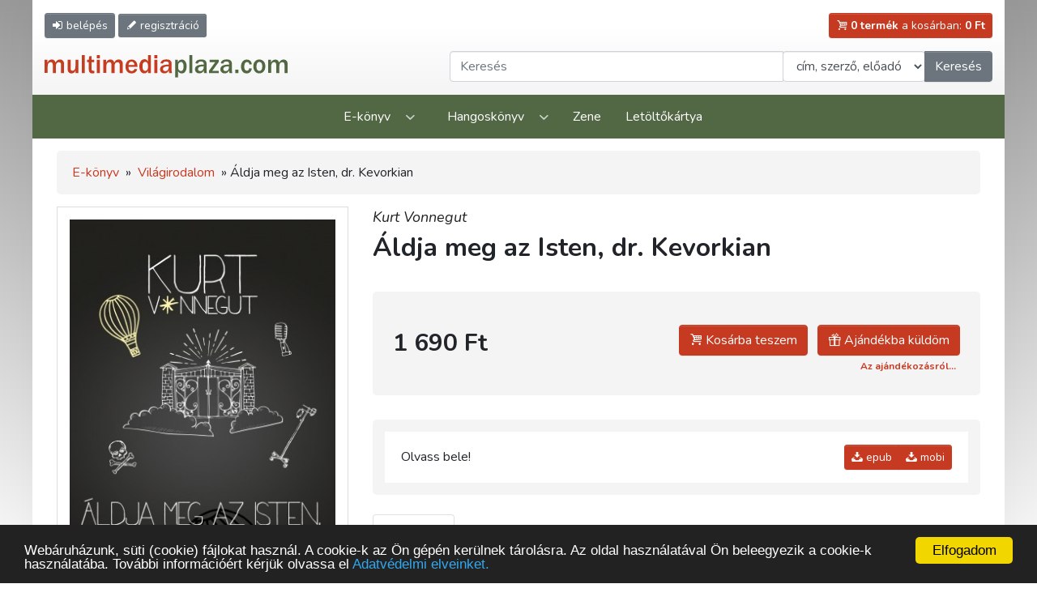

--- FILE ---
content_type: text/html; charset=UTF-8
request_url: https://www.multimediaplaza.com/ebook/7839/aldja-meg-az-isten-dr-kevorkian
body_size: 9012
content:
<!doctype html>
<html lang="hu">
<head>
	<meta charset="utf-8">
	<meta content="width=device-width, initial-scale=1, shrink-to-fit=no" name="viewport">
	<link rel="icon" href="https://www.multimediaplaza.com/assets/pics/favicon.png" type="image/png">
	<!-- head -->
	
<title>Kossuth Kiadói Csoport</title>
<meta name="description" content="Kossuth Kiadó webshop. Könyvek gyorsan olcsón."/>
<meta name="keywords" content="akciós könyvek, könyvrendelés, könyv, könyvesbolt, könyvek, könyv vásárlás, könyv rendelés"/>

<meta http-equiv="Content-Type" content="text/html; charset=utf-8"/>


			<link href="https://www.multimediaplaza.com/assets/tools/jquery_confirm/jquery-confirm.min.css?v=1.37" rel="stylesheet" media="screen">
	<link rel="stylesheet" href="https://www.multimediaplaza.com/assets/css/bootstrap.css">
<!-- Bootstrap CSS -->
<link rel="stylesheet" href="https://www.multimediaplaza.com/assets/tools/bootstrap4.6/css/bootstrap.min.css.map" >
<link href="https://cdn.jsdelivr.net/npm/glightbox/dist/css/glightbox.min.css" rel="stylesheet">
<link rel="stylesheet" href="https://www.multimediaplaza.com/assets/css/style.css?v=1.37">
<link rel="stylesheet" href="https://www.multimediaplaza.com/assets/css/default.css?v=1.37">
	<!-- end of head -->
		<!-- Global site tag (gtag.js) - Google Analytics -->
	<script async src="https://www.googletagmanager.com/gtag/js?id=G-E8SR8SFWHB"></script>
	<script>
		window.dataLayer = window.dataLayer || [];
		function gtag(){dataLayer.push(arguments);}
		gtag('js', new Date());

		gtag('config', 'G-E8SR8SFWHB');
	</script>
	</head>
<body>
<div class="wrapper page">

	
<header class="container-fluid wrapper" id="header">
	<div class="row align-items-center pt-2 pb-3 pt-lg-3">

		<div class="col-7 col-sm-6 align-self-start order-2 pr-0 order-lg-1">

			<a title="Belépés"
			   href="https://www.multimediaplaza.com/auth/ref_login"
			   class="btn btn-sm btn-secondary"><span
					class="icon-login d-sm-inline-block"></span>
				<span class="d-none d-md-inline"> belépés</a>

			<a title="Regisztráció"
			   href="https://www.multimediaplaza.com/auth/ref_regisztracio"
			   class="btn btn-sm btn-secondary d-sm-inline"><span
						class="icon-pencil"></span><span
						class="d-none d-md-inline"> regisztráció</span></a>

			<button class="btn btn-sm btn-secondary d-lg-none" data-toggle="modal" data-target="#showSearch">
				<span class="icon-search"></span>
				<span class="d-none d-md-inline">Keresés</span>
			</button>

		</div> 

		<div class="col-5 col-sm-6 text-right order-4 order-lg-2">
			<a href="https://www.multimediaplaza.com/cart" class="btn btn-sm btn-danger  "><span
						class="icon-cart"></span> <span
						class="d-none d-sm-inline" id="cart-total-db"><b>0 termék</b> a kosárban:
			</span> <span id="cart-total-ar"><b>0 Ft</b></span></a>
		</div>

		<div class="col-9 col-lg-5 order-1 order-lg-2 mt-0 mt-lg-3 mb-2 mb-lg-0"><a href="https://www.multimediaplaza.com/"><img
					src="https://www.multimediaplaza.com/assets/pics/logo.svg" class="logo" alt=""></a></div>

		<div class="col-lg-7 d-none d-lg-block mt-0 mt-lg-3 order-4">

			<div class="input-group">

	<input type="text"
		   id='kereses_input'
		   value=""
		   class="form-control" placeholder="Keresés" aria-label="Keresendő kifejezés"
		   aria-describedby="button-addon2">

	<div class="input-group-append">
		<select class="form-control"
				name="kereses_hol"
				id="kereses_hol">
			<option value="t.cim,t.szerzo">cím, szerző, előadó</option>
			<option 					value="t.cim">cím</option>
			<option 					value="t.szerzo">szerző, előadó</option>
			<option 					value="t.leiras">leírás</option>
			<option 					value="t.kiado">kiadó</option>

		</select>
	</div>

	<div class="input-group-append">
		<button class="kereso-gomb btn btn-secondary"
				type="button" id="button-addon2">Keresés</button>
	</div>

</div>

		</div>

	</div>
</header>

<nav class="navbar navbar-expand-lg navbar-dark">
	<button class="btn btn-success btn-lg w-100 d-lg-none"
			type="button" data-toggle="collapse" data-target="#main_nav"> Menü <span class="icon-down"></span>
	</button>
	<div class="collapse navbar-collapse" id="main_nav">
		<ul class="navbar-nav mx-auto">
			<li class="nav-item dropdown">
				<a class="nav-link dropdown-toggle" href="#" data-toggle="dropdown">E-könyv</a>
				<div class="dropdown-menu">
					<div class="row">
							<div class='col-lg-3'>
												<a href='https://www.multimediaplaza.com/kategoria/ebook/446/kotelezo-es-ajanlott-irodalom'>Kötelező és ajánlott irodalom</a>
															<a href='https://www.multimediaplaza.com/kategoria/ebook/449/e-konyvek-olvasas'>E-könyvek, olvasás</a>
															<a href='https://www.multimediaplaza.com/kategoria/ebook/471/nyelvtanulas'>Nyelvtanulás</a>
															<a href='https://www.multimediaplaza.com/kategoria/ebook/472/e-konyvek-angolul'>E-könyvek angolul</a>
															<a href='https://www.multimediaplaza.com/kategoria/ebook/400/klasszikus-magyar-proza'>Klasszikus magyar próza</a>
															<a href='https://www.multimediaplaza.com/kategoria/ebook/401/kortars-magyar-proza'>Kortárs magyar próza</a>
															<a href='https://www.multimediaplaza.com/kategoria/ebook/403/magyar-lira'>Magyar líra</a>
															<a href='https://www.multimediaplaza.com/kategoria/ebook/404/vilagirodalom'>Világirodalom</a>
															<a href='https://www.multimediaplaza.com/kategoria/ebook/445/keleti-irodalom'>Keleti irodalom</a>
															<a href='https://www.multimediaplaza.com/kategoria/ebook/424/drama'>Dráma</a>
															<a href='https://www.multimediaplaza.com/kategoria/ebook/423/tortenelmi-regenyek'>Történelmi regények</a>
						</div>
	<div class='col-lg-3'>
												<a href='https://www.multimediaplaza.com/kategoria/ebook/484/ifjusagi-irodalom'>Ifjúsági irodalom</a>
															<a href='https://www.multimediaplaza.com/kategoria/ebook/422/gyermekirodalom'>Gyermekirodalom</a>
															<a class='open-submenu' 
				   href='https://www.multimediaplaza.com/kategoria/ebook/402/szorakoztato-irodalom'>Szórakoztató irodalom</a>
				<ul class='submenu'>
											<li>
							<a href='https://www.multimediaplaza.com/kategoria/ebook/467/szorakoztato-irodalom/krimi'>Krimi</a></li>
											<li>
							<a href='https://www.multimediaplaza.com/kategoria/ebook/433/szorakoztato-irodalom/kaland'>Kaland</a></li>
											<li>
							<a href='https://www.multimediaplaza.com/kategoria/ebook/468/szorakoztato-irodalom/sci-fi'>Sci-fi</a></li>
											<li>
							<a href='https://www.multimediaplaza.com/kategoria/ebook/477/szorakoztato-irodalom/fantasy'>Fantasy</a></li>
											<li>
							<a href='https://www.multimediaplaza.com/kategoria/ebook/429/szorakoztato-irodalom/humor-szatira'>Humor, szatíra</a></li>
											<li>
							<a href='https://www.multimediaplaza.com/kategoria/ebook/428/szorakoztato-irodalom/romantikus-regenyek'>Romantikus regények</a></li>
											<li>
							<a href='https://www.multimediaplaza.com/kategoria/ebook/459/szorakoztato-irodalom/kepregeny'>Képregény</a></li>
									</ul>
															<a href='https://www.multimediaplaza.com/kategoria/ebook/411/memoar-interju'>Memoár, interjú</a>
															<a href='https://www.multimediaplaza.com/kategoria/ebook/448/eletrajz'>Életrajz</a>
						</div>
	<div class='col-lg-3'>
												<a href='https://www.multimediaplaza.com/kategoria/ebook/488/enciklopediak'>Enciklopédiák</a>
															<a href='https://www.multimediaplaza.com/kategoria/ebook/405/muveszet-muveszettortenet'>Művészet, művészettörténet</a>
															<a href='https://www.multimediaplaza.com/kategoria/ebook/406/magyar-tortenelem'>Magyar történelem</a>
															<a href='https://www.multimediaplaza.com/kategoria/ebook/486/vilagtortenelem'>Világtörténelem</a>
															<a href='https://www.multimediaplaza.com/kategoria/ebook/442/politika'>Politika</a>
															<a href='https://www.multimediaplaza.com/kategoria/ebook/441/gazdasag'>Gazdaság</a>
															<a href='https://www.multimediaplaza.com/kategoria/ebook/473/jog-kozigazgatas'>Jog, közigazgatás</a>
															<a href='https://www.multimediaplaza.com/kategoria/ebook/432/szociologia'>Szociológia</a>
															<a href='https://www.multimediaplaza.com/kategoria/ebook/476/lelektan'>Lélektan</a>
															<a href='https://www.multimediaplaza.com/kategoria/ebook/407/filozofia-etika'>Filozófia, etika</a>
															<a href='https://www.multimediaplaza.com/kategoria/ebook/431/irodalom-es-kulturtortenet'>Irodalom- és kultúrtörténet</a>
						</div>
	<div class='col-lg-3'>
												<a href='https://www.multimediaplaza.com/kategoria/ebook/466/zene'>Zene</a>
															<a href='https://www.multimediaplaza.com/kategoria/ebook/408/termeszettudomany'>Természettudomány</a>
															<a href='https://www.multimediaplaza.com/kategoria/ebook/430/utleiras-utazas'>Útleírás, utazás</a>
															<a href='https://www.multimediaplaza.com/kategoria/ebook/409/egeszseg-eletmod'>Egészség, életmód</a>
															<a href='https://www.multimediaplaza.com/kategoria/ebook/440/sport'>Sport</a>
															<a class='open-submenu' 
				   href='https://www.multimediaplaza.com/kategoria/ebook/434/informatika'>Informatika</a>
				<ul class='submenu'>
											<li>
							<a href='https://www.multimediaplaza.com/kategoria/ebook/479/informatika/informatika-ecdl'>Informatika, ECDL</a></li>
											<li>
							<a href='https://www.multimediaplaza.com/kategoria/ebook/463/informatika/szak-kiado'>SZAK Kiadó</a></li>
											<li>
							<a href='https://www.multimediaplaza.com/kategoria/ebook/464/informatika/mercator-studio'>Mercator Stúdió</a></li>
									</ul>
															<a href='https://www.multimediaplaza.com/kategoria/ebook/485/vallas'>Vallás</a>
															<a href='https://www.multimediaplaza.com/kategoria/ebook/460/ezoteria'>Ezotéria</a>
															<a href='https://www.multimediaplaza.com/kategoria/ebook/444/turistaterkep'>Turistatérkép</a>
						</div>
					</div>
				</div>
			</li>
			<li class="nav-item dropdown">
				<a class="nav-link dropdown-toggle" href="#" data-toggle="dropdown">Hangoskönyv</a>
				<div class="dropdown-menu">
					<div class="row">
							<div class='col-lg-3'>
												<a href='https://www.multimediaplaza.com/kategoria/hangoskonyv/450/ajanlott-irodalom'>Ajánlott irodalom</a>
															<a href='https://www.multimediaplaza.com/kategoria/hangoskonyv/489/gyerekeknek'>Gyerekeknek</a>
															<a href='https://www.multimediaplaza.com/kategoria/hangoskonyv/417/ifjusagi-irodalom'>Ifjúsági irodalom</a>
						</div>
	<div class='col-lg-3'>
												<a href='https://www.multimediaplaza.com/kategoria/hangoskonyv/412/regeny'>Regény</a>
															<a href='https://www.multimediaplaza.com/kategoria/hangoskonyv/413/novella-elbeszeles'>Novella, elbeszélés</a>
															<a href='https://www.multimediaplaza.com/kategoria/hangoskonyv/414/lira-es-bolcselet'>Líra és bölcselet</a>
						</div>
	<div class='col-lg-3'>
												<a href='https://www.multimediaplaza.com/kategoria/hangoskonyv/481/rejto-jeno-muvei'>Rejtő Jenő művei</a>
															<a href='https://www.multimediaplaza.com/kategoria/hangoskonyv/416/szorakoztato-irodalom'>Szórakoztató irodalom</a>
															<a href='https://www.multimediaplaza.com/kategoria/hangoskonyv/415/ismeretterjesztes'>Ismeretterjesztés</a>
						</div>
	<div class='col-lg-3'>
												<a href='https://www.multimediaplaza.com/kategoria/hangoskonyv/418/hangos-utikonyvek'>Hangos útikönyvek</a>
						</div>
					</div>
				</div>
			</li>
			<li class="nav-item"><a class="nav-link" href="https://www.multimediaplaza.com/kategoria/zene">Zene</a></li>
			<!--<li class="nav-item"><a class="nav-link" href="https://www.multimediaplaza.com/kategoria/multimedia">Multimédia</a></li>-->
			<li class="nav-item"><a class="nav-link" href="https://www.multimediaplaza.com/letoltokartya">Letöltőkártya</a></li>
		</ul>
	</div>
</nav>
	<div class="container-fluid wrapper">
		<div class="row">
			<div class="col">
				<main>
					<div class="container-fluid wrapper">
	<div class="row">
		<div class="col">
			<main>
				<!-- morzsi -->
									<div class="breadcrumb">
												<a href="https://www.multimediaplaza.com/kategoria/ebook/osszes/lista">E-könyv</a> » 					    													<a href="https://www.multimediaplaza.com/kategoria/ebook/404/vilagirodalom">Világirodalom</a> »
											Áldja meg az Isten, dr. Kevorkian					</div>
				
				<!-- termek adatok -->
				<div class="row product-page">

					<!-- kepek -->
					<div class="col-sm-4 image">

						<div class="image-wrapper">

							<a href="https://www.multimediaplaza.com/letoltes/termekek/ebook/aldja_meg_az_isten_dr_kevorkian/kep.jpg"
							   data-gallery="gallery3" class="glightbox">
								<img src="https://www.multimediaplaza.com/letoltes/termekek/ebook/aldja_meg_az_isten_dr_kevorkian/kep.jpg"
									 alt="Kép: Áldja meg az Isten, dr. Kevorkian"
									 class="product-image"></a>


							

													</div>

						<!-- meta adatok -->
													<div class="product-properties d-none d-sm-block">
								<ul>
																														<li><small style="font-size:75%;color:#777;font-variant: small-caps;font-weight: bold">EREDETI CÍM: </small><br><strong> God Bless You, Dr. Kevorkian</strong>											</li>
																																								<li><small style="font-size:75%;color:#777;font-variant: small-caps;font-weight: bold">ISBN:        </small><br><strong> ISBN 9789634791409</strong>											</li>
																																								<li><small style="font-size:75%;color:#777;font-variant: small-caps;font-weight: bold">FORDÍTOTTA:  </small><br><strong> Hideg János</strong>											</li>
																																								<li><small style="font-size:75%;color:#777;font-variant: small-caps;font-weight: bold">KIADÓ:       </small><br><strong><a href="https://www.multimediaplaza.com/kereses/lista?mit=+Helikon+Kiad%C3%B3&hol=t.kiado"> Helikon Kiadó</a></strong>											</li>
																																								<li><small style="font-size:75%;color:#777;font-variant: small-caps;font-weight: bold">OLDALSZÁM:   </small><br><strong> 104 oldal</strong>											</li>
																																								<li><small style="font-size:75%;color:#777;font-variant: small-caps;font-weight: bold">MEGJELENÉS ÉVE: </small><br><strong> 2018</strong>											</li>
																											</ul>
							</div>
						
						<!-- iStore, Google linkek hidden only XS -->
						<div class="mt-5 d-none d-sm-block">
																				</div>

					</div>

					<div class="col-sm-8">
						<h1>
														<div class="author"><a style="color:#222222" href="https://www.multimediaplaza.com/kereses/lista?mit=Kurt+Vonnegut&hol=t.szerzo" >Kurt Vonnegut</a></div>							Áldja meg az Isten, dr. Kevorkian
						</h1>


						
													<div class="price-box">
																<div class="price-wrapper">
																		<div class="price">1 690 Ft
									</div>
								</div>

								<div class="cart">
																			<a class="btn btn-danger mr-2 mt-3"
										   data-ar_format="1 690 Ft"
										   data-img="https://www.multimediaplaza.com/letoltes/termekek/ebook/aldja_meg_az_isten_dr_kevorkian/kep.jpg"
										   data-cim="Áldja meg az Isten, dr. Kevorkian"
										   data-szerzo="Kurt Vonnegut"
										   data-tid="7839"
										   data-ar="1690"
										   data-ajandek="0"
										   data-toggle="modal"
										   data-target="#addToCart">
											<span class="icon-cart"></span> Kosárba teszem </a>
										<a class="btn btn-danger mt-3"
										   data-ajandek="1"
										   data-toggle="modal"
										   data-target="#addToCart"
										   data-ar="1690"
										   data-ar_format="1 690 Ft"
										   data-img="https://www.multimediaplaza.com/letoltes/termekek/ebook/aldja_meg_az_isten_dr_kevorkian/kep.jpg"
										   data-cim="Áldja meg az Isten, dr. Kevorkian"
										   data-szerzo="Kurt Vonnegut"
										   data-tid="7839">
											<span class="icon-gift"></span> Ajándékba küldöm
										</a>

										<br><a href="https://www.multimediaplaza.com/informacio/ajandekozas"><span
													class="badge badge-default"> Az ajándékozásról...</span></a>
																	</div>


							</div>
						
						
							<div class="downloads">
								
									
									
										<table class="dtable dtolvass">
																																				<tr>
														<td>Olvass bele!</td>
														<td class="text-right">
															<div class="btn-group mt-3" role="group"
																 aria-label="Basic example">
																<a href="javascript:elokeszites_reszlet('U0J6TUlNNjNURVB0NkFiZnVOUFQyUHV0akRiRkZEWTNsMUNNR3FJSzh4Tjkxc1pPcVFEVW4wTndLdU1tV1AvRGY4bCtrdGVEOUpodXNRK3pMOGw5TVdncC9UeUVPYWo4cTFGZmFueld1MGs9/0aldja_meg_az_isten_dr_kevorkian.epub','0aldja_meg_az_isten_dr_kevorkian.epub')"
																   class="btn btn-sm btn-danger mb-3"><i
																			class="icon-download"></i> epub																</a>
																																	<a href="javascript:elokeszites_reszlet('U0J6TUlNNjNURVB0NkFiZnVOUFQyUHV0akRiRkZEWTNsMUNNR3FJSzh4Tjkxc1pPcVFEVW4wTndLdU1tV1AvRGY4bCtrdGVEOUpodXNRK3pMOGw5TVdncC9UeUVPYWo4cTFGZmFueld1MGs9/0aldja_meg_az_isten_dr_kevorkian.mobi','0aldja_meg_az_isten_dr_kevorkian.epub')"
																	   class="btn btn-sm btn-danger mb-3"><i
																				class="icon-download"></i> mobi</a>
																															</div>
														</td>
													</tr>
																																	</table>

									
								
							</div>

						
						<!-- meta adatok -->
													<div class="product-properties mt-3 d-block d-sm-none">
								<ul>
																														<li><small style="font-size:75%;color:#777;font-variant: small-caps;font-weight: bold">EREDETI CÍM: </small><br><strong> God Bless You, Dr. Kevorkian</strong>											</li>
																																								<li><small style="font-size:75%;color:#777;font-variant: small-caps;font-weight: bold">ISBN:        </small><br><strong> ISBN 9789634791409</strong>											</li>
																																								<li><small style="font-size:75%;color:#777;font-variant: small-caps;font-weight: bold">FORDÍTOTTA:  </small><br><strong> Hideg János</strong>											</li>
																																								<li><small style="font-size:75%;color:#777;font-variant: small-caps;font-weight: bold">KIADÓ:       </small><br><strong><a href="https://www.multimediaplaza.com/kereses/lista?mit=+Helikon+Kiad%C3%B3&hol=t.kiado"> Helikon Kiadó</a></strong>											</li>
																																								<li><small style="font-size:75%;color:#777;font-variant: small-caps;font-weight: bold">OLDALSZÁM:   </small><br><strong> 104 oldal</strong>											</li>
																																								<li><small style="font-size:75%;color:#777;font-variant: small-caps;font-weight: bold">MEGJELENÉS ÉVE: </small><br><strong> 2018</strong>											</li>
																											</ul>
							</div>
						
						<!-- iStore, Google linkek -->
						<div class="mt-3 d-block d-sm-none">
																				</div>


						<ul class="nav nav-tabs mt-4 mb-4" role="tablist">

															<li class="nav-item" role="presentation">
									<a class="nav-link  active "
									   id="ismerteto-tab" data-toggle="tab" href="#ismerteto"
									   role="tab" aria-controls="ismerteto" aria-selected="true">Ismertető</a>

								</li>
							
							
							
						</ul>

						<div class="tab-content">

															<div class="tab-pane termek-leiras  active fade in show "
									 id="ismerteto" role="tabpanel"
									 aria-labelledby="ismerteto-tab">
									<div id="leiras_7839">
										<p><span style="">Vonnegutot pályakezdése óta foglalkoztatták a lét és nemlét határmezsgyéjének kérdései, a halál utáni állapot természete. Jelen gyűjtemény riportjai ugyan képzeltek, de  a riportalanyok – két kivétellel –  valóságosak. Shakespeare, Newton és Hitler mellett szóhoz jutnak a kevésbé híresek is. Az ő földi pályafutásuk is méltó a túlvilágügyi tudósító, valamint  az olvasók figyelmére. E lapokon találkozhatunk magával a címszereplővel, dr. Jack Kevorkiannal, a törvényes eutanázia, a „kegyes halál”  bajnokával. Kilgore Trout is felbukkan, sőt hasznos tanácsokkal lát el bennünket népirtások esetére. </span><br /><span style="">   Az élet és halál között ingázó rádióriporter szerepébe bújt Vonnegut abszurd „egypercesei” nemcsak mulattatnak és meghökkentenek, hanem meg is nyugtatnak. Ugyanis jókedvű jelentéseiből, továbbá  Szent Péter szíves tájékoztatásából kiderül, hogy Pokol nem létezik. </span><br /><span style="">   De ez nem biztos. </span><br /><br /><span style="">„Isaac – mondtam neki –, a Guiness Rekordok Könyvében lenne a helyed. </span><br /><span style="">– Hogy a tizenegy kilós, két macskát is kitikkasztó, Gyagya nevű kakas mintájára szintén halhatatlan lehessek? </span><br /><span style="">Megkérdeztem, még mindig ír-e? </span><br /><span style="">– Folyamatosan! Ha nem írhatnék állandóan, ez a hely a pokol lenne a számomra… </span><br /><span style="">– Hála az égnek, nincs pokol… Csak még egy utolsó kérdést – esengtem. – Minek tulajdonítod hihetetlen termékenységedet? </span><br /><span style="">Isaac Asimov tömören válaszolt: </span><br /><span style="">– Menekülök. – Utóbb egy hozzá hasonlóan termékeny francia író, Jean-Paul Sartre híres szállóigéjét idézte: </span><br /><span style="">– A pokol a többi ember.”</span></p>									</div>
																	</div>
							
							
													</div>

					</div>

				</div>

				<h2 class="section-title">
	<span class="title">További ajánlatunk</span>
	</h2>
	<div class="product-list">
					<div class="product-box">
				<div class="inner">

					<div class="title" title="">
						Klütaimnésztra</div>

					<a href="https://www.multimediaplaza.com/ebook/12760/klutaimnesztra"
					   class="image" title="Szerző: Costanza Casati">

						<img class="product-box-img"
							 src="https://www.multimediaplaza.com/letoltes/termekek/ebook/klutaimnesztra_9789634527343/kep.jpg"
							 alt="borító: Klütaimnésztra>">
 
						<div class="badges">
																				</div>
					</a>

											<div class="price-wrapper">
														<div class="price">4 899 Ft
							</div>
						</div>
						<div class="buttons">

							
														<button class="btn btn-danger"
									data-target="#addToCart"
									data-toggle="modal"
									data-ar="4899"
									data-ar_format="4 899 Ft"
									data-img="https://www.multimediaplaza.com/letoltes/termekek/ebook/klutaimnesztra_9789634527343/kep.jpg"
									data-cim="Klütaimnésztra"
									data-szerzo="Costanza Casati"
									data-tid="12760"><span class="icon-cart"></span> kosárba
							</button>
                            

						</div>

					
				</div>
			</div>
					<div class="product-box">
				<div class="inner">

					<div class="title" title="">
						Tranzit</div>

					<a href="https://www.multimediaplaza.com/ebook/11309/tranzit"
					   class="image" title="Szerző: Rachel Cusk">

						<img class="product-box-img"
							 src="https://www.multimediaplaza.com/letoltes/termekek/ebook/Tranzit/kep.jpg"
							 alt="borító: Tranzit>">
 
						<div class="badges">
																				</div>
					</a>

											<div class="price-wrapper">
														<div class="price">2 299 Ft
							</div>
						</div>
						<div class="buttons">

							
														<button class="btn btn-danger"
									data-target="#addToCart"
									data-toggle="modal"
									data-ar="2299"
									data-ar_format="2 299 Ft"
									data-img="https://www.multimediaplaza.com/letoltes/termekek/ebook/Tranzit/kep.jpg"
									data-cim="Tranzit"
									data-szerzo="Rachel Cusk"
									data-tid="11309"><span class="icon-cart"></span> kosárba
							</button>
                            

						</div>

					
				</div>
			</div>
					<div class="product-box">
				<div class="inner">

					<div class="title" title=" ">
						Büszkeség és balítélet</div>

					<a href="https://www.multimediaplaza.com/ebook/10520/buszkeseg-es-balitelet"
					   class="image" title="Szerző: Jane Austen">

						<img class="product-box-img"
							 src="https://www.multimediaplaza.com/letoltes/termekek/ebook/buszkeseg_es_balitelet/kep.jpg"
							 alt="borító: Büszkeség és balítélet>">
 
						<div class="badges">
																				</div>
					</a>

											<div class="price-wrapper">
														<div class="price">3 499 Ft
							</div>
						</div>
						<div class="buttons">

							
														<button class="btn btn-danger"
									data-target="#addToCart"
									data-toggle="modal"
									data-ar="3499"
									data-ar_format="3 499 Ft"
									data-img="https://www.multimediaplaza.com/letoltes/termekek/ebook/buszkeseg_es_balitelet/kep.jpg"
									data-cim="Büszkeség és balítélet"
									data-szerzo="Jane Austen"
									data-tid="10520"><span class="icon-cart"></span> kosárba
							</button>
                            

						</div>

					
				</div>
			</div>
					<div class="product-box">
				<div class="inner">

					<div class="title" title="">
						Szent Lajos király hídja</div>

					<a href="https://www.multimediaplaza.com/ebook/10382/szent-lajos-kiraly-hidja"
					   class="image" title="Szerző: Thornton Wilder">

						<img class="product-box-img"
							 src="https://www.multimediaplaza.com/letoltes/termekek/ebook/szent_lajos_kiraly_hidja2/kep.jpg"
							 alt="borító: Szent Lajos király hídja>">
 
						<div class="badges">
																				</div>
					</a>

											<div class="price-wrapper">
														<div class="price">1 399 Ft
							</div>
						</div>
						<div class="buttons">

							
														<button class="btn btn-danger"
									data-target="#addToCart"
									data-toggle="modal"
									data-ar="1399"
									data-ar_format="1 399 Ft"
									data-img="https://www.multimediaplaza.com/letoltes/termekek/ebook/szent_lajos_kiraly_hidja2/kep.jpg"
									data-cim="Szent Lajos király hídja"
									data-szerzo="Thornton Wilder"
									data-tid="10382"><span class="icon-cart"></span> kosárba
							</button>
                            

						</div>

					
				</div>
			</div>
					<div class="product-box">
				<div class="inner">

					<div class="title" title="">
						Nulla K</div>

					<a href="https://www.multimediaplaza.com/ebook/9695/nulla-k"
					   class="image" title="Szerző: Don DeLillo">

						<img class="product-box-img"
							 src="https://www.multimediaplaza.com/letoltes/termekek/ebook/Delillo_Nulla_K/kep.jpg"
							 alt="borító: Nulla K>">
 
						<div class="badges">
																				</div>
					</a>

											<div class="price-wrapper">
														<div class="price">2 290 Ft
							</div>
						</div>
						<div class="buttons">

							
														<button class="btn btn-danger"
									data-target="#addToCart"
									data-toggle="modal"
									data-ar="2290"
									data-ar_format="2 290 Ft"
									data-img="https://www.multimediaplaza.com/letoltes/termekek/ebook/Delillo_Nulla_K/kep.jpg"
									data-cim="Nulla K"
									data-szerzo="Don DeLillo"
									data-tid="9695"><span class="icon-cart"></span> kosárba
							</button>
                            

						</div>

					
				</div>
			</div>
					<div class="product-box">
				<div class="inner">

					<div class="title" title="">
						Az éneklő kutya</div>

					<a href="https://www.multimediaplaza.com/ebook/6013/az-eneklo-kutya"
					   class="image" title="Szerző: Jack London">

						<img class="product-box-img"
							 src="https://www.multimediaplaza.com/letoltes/termekek/ebook/Jack_London_15_Az_eneklo_kutya/kep.jpg"
							 alt="borító: Az éneklő kutya>">
 
						<div class="badges">
																				</div>
					</a>

											<div class="price-wrapper">
														<div class="price">890 Ft
							</div>
						</div>
						<div class="buttons">

							
														<button class="btn btn-danger"
									data-target="#addToCart"
									data-toggle="modal"
									data-ar="890"
									data-ar_format="890 Ft"
									data-img="https://www.multimediaplaza.com/letoltes/termekek/ebook/Jack_London_15_Az_eneklo_kutya/kep.jpg"
									data-cim="Az éneklő kutya"
									data-szerzo="Jack London"
									data-tid="6013"><span class="icon-cart"></span> kosárba
							</button>
                            

						</div>

					
				</div>
			</div>
					<div class="product-box">
				<div class="inner">

					<div class="title" title=" ">
						Szép fiatal feleségem</div>

					<a href="https://www.multimediaplaza.com/ebook/5168/szep-fiatal-felesegem"
					   class="image" title="Szerző: Tommy Wieringa">

						<img class="product-box-img"
							 src="https://www.multimediaplaza.com/letoltes/termekek/ebook/szep_fiatal_felesegem/kep.jpg"
							 alt="borító: Szép fiatal feleségem>">
 
						<div class="badges">
																				</div>
					</a>

											<div class="price-wrapper">
														<div class="price">1 990 Ft
							</div>
						</div>
						<div class="buttons">

							
														<button class="btn btn-danger"
									data-target="#addToCart"
									data-toggle="modal"
									data-ar="1990"
									data-ar_format="1 990 Ft"
									data-img="https://www.multimediaplaza.com/letoltes/termekek/ebook/szep_fiatal_felesegem/kep.jpg"
									data-cim="Szép fiatal feleségem"
									data-szerzo="Tommy Wieringa"
									data-tid="5168"><span class="icon-cart"></span> kosárba
							</button>
                            

						</div>

					
				</div>
			</div>
					<div class="product-box">
				<div class="inner">

					<div class="title" title="">
						Párizs fehér fényei</div>

					<a href="https://www.multimediaplaza.com/ebook/2658/parizs-feher-fenyei"
					   class="image" title="Szerző: Theresa Révay">

						<img class="product-box-img"
							 src="https://www.multimediaplaza.com/letoltes/termekek/ebook/Parizs_feher_fenyei/kep.jpg"
							 alt="borító: Párizs fehér fényei>">
 
						<div class="badges">
																				</div>
					</a>

											<div class="price-wrapper">
														<div class="price">2 890 Ft
							</div>
						</div>
						<div class="buttons">

							
														<button class="btn btn-danger"
									data-target="#addToCart"
									data-toggle="modal"
									data-ar="2890"
									data-ar_format="2 890 Ft"
									data-img="https://www.multimediaplaza.com/letoltes/termekek/ebook/Parizs_feher_fenyei/kep.jpg"
									data-cim="Párizs fehér fényei"
									data-szerzo="Theresa Révay"
									data-tid="2658"><span class="icon-cart"></span> kosárba
							</button>
                            

						</div>

					
				</div>
			</div>
			</div>
				<h2 class="section-title">Hasznos holmik</h2>
<div class="row">
	<div class="col-sm-4">
		<a class="news-box" href="https://www.multimediaplaza.com/szabadon_letoltheto/ekonyvek">
			<img src="https://www.multimediaplaza.com/assets/pics/hirek/szabadon-letoltheto.jpg" alt="">
			<span>Szabadon letölthető</span>
		</a>
	</div>
	<div class="col-sm-4">
		<a class="news-box" href="https://www.multimediaplaza.com/informacio/ajandekozas">
			<img src="https://www.multimediaplaza.com/assets/pics/hirek/kuldj-ajandekot.jpg" alt="">
			<span>Küldj ajándékot!</span>
		</a>
	</div>
	<!-- href="https://www.kossuth.hu/hirlevel/news/multimediaplaza"-->
	<div class="col-sm-4">
		<a class="news-box" href="https://www.multimediaplaza.com/kategoria/hangoskonyv/osszes/lista" >
			<img src="https://www.multimediaplaza.com/assets/pics/hirek/hallgass-bele.jpg" alt="">
			<span>Hallgass bele!</span>
		</a>
	</div>
</div>


			</main>
		</div>
	</div>
</div>
				</main>
			</div>
		</div>
	</div>
	
<footer>
	<div class="container-fluid wrapper">
		<div class="row">
			<div class="col">
				<ul class="pl-0 pt-4 pb-2">
					<li><a href="https://www.multimediaplaza.com/informacio/uzletszabalyzat#5">Fizetési módok</a></li>
					<li><a href="https://www.multimediaplaza.com/informacio/vasarlasi_utmutato">Vásárlási útmutató</a></li>
					<li><a href="https://www.multimediaplaza.com/informacio/uzletszabalyzat">Üzletszabályzat</a></li>
					<li><a href="https://www.multimediaplaza.com/informacio/adatvedelem">Adatvédelmi tájékoztató</a></li>
					<!--<li><a href="https://www.multimediaplaza.com/informacio/aszf">ÁSZF</a></li>-->
					<!--<li><a href="https://www.multimediaplaza.com/informacio/GYIK">GY.I.K.</a></li>-->
					<li><a href="https://www.multimediaplaza.com/informacio/kapcsolat">Kapcsolat</a></li>
					<li><a href="https://www.multimediaplaza.com/informacio/impresszum">Impresszum</a></li>
				</ul>
			</div>
		</div>
		<div class="row align-items-center">
			<div class="col-md-4 col-lg-3 text-center mb-2 mb-md-0 text-md-right">
				<h4 class="mb-0">Hírlevél</h4>
				<a target="adatvedelem"
				   href="https://www.multimediaplaza.com/informacio/adatvedelem">
					Feliratkozás előtt olvassa el adatvédelmi tájékoztatónkat!</a>
			</div>
			<div class="col-md-8 col-lg-6">
				<form id='fel_form' class="form-inline justify-content-center justify-content-md-start">
					<input id="felemail"
						   name="felemail"
						   type="email"
						   placeholder="E-mail cím"
						   class="form-control mr-0 mr-sm-2 mb-2 mb-sm-0">
					<a href="javascript:feliratkozas();" class="btn btn-secondary">Feliratkozom a hírlevélre</a>
				</form>
			</div>
			<div class="col-lg-3 small mt-3 mt-lg-0 text-center">©2021 multimediaplaza.com</div>
		</div>
	</div>
</footer>
 
</div>
<!-- include -->
<div class="modal cart fade" id="addToCart" tabindex="-1"
	 aria-labelledby="addToCartLabel" aria-hidden="true">
	<div class="modal-dialog modal-dialog-centered">
		<div class="modal-content">
			<div class="modal-header">
				<div class="modal-title font-weight-bold" id="addToCartLabel">A termék bekerült a kosárba</div>
				<button type="button" class="close" data-dismiss="modal" aria-label="Close">
					<span aria-hidden="true">&times;</span>
				</button>
			</div>
			<div class="modal-body">
				<div class="product">
					<div class="image" style="background-color: #efefef;padding:4px;">
						<img id="cart_img"
							 src="" alt="cover"></div>
					<div class="name">
						<i id="cart_author"></i><br>
						<b id="cart_title"></b><br>
						<b id="cart_price"></b>
					</div>
				</div>
				<p class="cart_ajandek"></p>
				<p id="kosar_info" class="mt-4 mb-2"></p>
			</div>
			<div class="modal-footer">
				<button type="button" class="btn btn-light" data-dismiss="modal"><i class="icon-search"></i> folytatom a válogatást</button>
				<a href="https://www.multimediaplaza.com/cart"
				   type="button"
				   class="btn btn-danger ml-auto"><i class="icon-cart"></i> tovább a fizetéshez</a>
			</div>
		</div>
	</div>
</div>

<div class="modal cart fade" id="showSearch" tabindex="-1"
	 aria-labelledby="showSearchLabel" aria-hidden="true">
	 <div class="modal-dialog modal-dialog-centered">
		<div class="modal-content">
			<div class="modal-header">
				<div class="modal-title font-weight-bold" id="showSearchLabel">Keresés</div>
				<button type="button" class="close" data-dismiss="modal" aria-label="Close">
					<span aria-hidden="true">&times;</span>
				</button>
			</div>
			<div class="modal-body">
				<label>Keresendő kifejezés:</label>
				<div class="form-group">
				<input type="text" id="kereso_mit" class="form-control">
				</div>
				<div class="form-group">
				<select class="form-control"
						name="kereso_hol"
						id="kereso_hol">
					<option value="t.cim">cím</option>
					<option value="t.szerzo">szerző, előadó</option>
					<option value="t.leiras">leírás</option>
					<option value="t.kiado">kiadó</option>
				</select>
				</div>
			</div>
			<div class="modal-footer">
				<!--<a href="#" type="button" class=" btn btn-light">részletes keresés</a>-->
				<a href="javascript:kereso_mobil()" type="button" class="btn btn-danger ml-auto">keresés</a>
			</div>
		</div>
	 </div>
</div>


<!-- load inline html for controller -->
			<div class="modal cart fade" id="loginPop" tabindex="-1"
	 aria-labelledby="loginPopLabel" aria-hidden="true">
	<div class="modal-dialog modal-dialog-centered">
		<div class="modal-content">
			<div class="modal-header">
				<div class="modal-title font-weight-bold" id="loginPopLabel">Belépés</div>
				<button type="button" class="close" data-dismiss="modal" aria-label="Close">
					<span aria-hidden="true">&times;</span>
				</button>
			</div>
			<div class="modal-body">
				<div id="login-row" class="row justify-content-center align-items-center">
					<div id="login-column" class="col-md-12">
						<div id="login-box" class="col-md-12">
							<form id="login-form" class="form" action="" method="post">

								<div class="form-group">
									<label for="username" class="text-black">E-mail cím amivel regisztráltál:</label><br>
									<input type="email" name="login-email" id="login-email"
										   class="form-control">
								</div>
								<div class="form-group">
									<label for="password" class="text-blac">Jelszó:</label><br>
									<input type="password" name="login-password" id="login-password"
										   class="form-control">
								</div>
								<div id="register-link" class="text-right">
									<p class="text-left">Ha még nincs fiókod nálunk, regisztrálj!</p>
									<a href="https://www.multimediaplaza.com/auth/regisztracio">Regisztráció</a> -
									<a href="https://www.multimediaplaza.com/auth/elfelejtett_jelszo">Elfelejtett jelszó</a>
								</div>
							</form>
						</div>
					</div>
				</div>

			</div>
			<div class="modal-footer">
				<a href="javascript:login()" type="button" class="btn btn-danger ml-auto">Belépek</a>
			</div>
		</div>
	</div>
</div>
	<script src="https://code.jquery.com/jquery-3.5.1.min.js"></script>
<script src="https://cdn.jsdelivr.net/npm/bootstrap@4.6.0/dist/js/bootstrap.bundle.min.js"></script>
<script src="https://cdn.jsdelivr.net/gh/mcstudios/glightbox/dist/js/glightbox.min.js"></script>

<script src="https://www.multimediaplaza.com/assets/js/scripts.js"></script>
<script src="https://www.multimediaplaza.com/assets/js/default.js"></script> 
<!-- include extra js files from controller -->
			<script src="https://www.multimediaplaza.com/assets/tools/jquery_overlay/loadingoverlay.min.js?v=1.37"></script>
			<script src="https://www.multimediaplaza.com/assets/tools/jquery_confirm/jquery-confirm.min.js?v=1.37"></script>
	<!-- inline scripts related to this page -->
<!-- load inline js -->
<!-- Begin Cookie Consent plugin by Silktide - https://silktide.com/cookieconsent -->
<script type="text/javascript">
	window.cookieconsent_options = {
		"message": "Webáruházunk, süti (cookie) fájlokat használ. A cookie-k az Ön gépén kerülnek tárolásra. " +
			" Az oldal használatával Ön beleegyezik a cookie-k használatába." +
			" További információért kérjük olvassa el ",
		"dismiss": "Elfogadom",
		"learnMore": "Adatvédelmi elveinket.",
		"link": "https://www.multimediaplaza.com/informacio/adatvedelem",
		"theme": "dark-bottom"
	};
</script>
<script type="text/javascript"
		src="//cdnjs.cloudflare.com/ajax/libs/cookieconsent2/1.0.9/cookieconsent.min.js"></script>


<!-- End Cookie Consent plugin -->

<script type="text/javascript">
	let SITE_URL = 'https://www.multimediaplaza.com/',
	    PAGE_URL = 'https://www.multimediaplaza.com/ebook/7839/aldja-meg-az-isten-dr-kevorkian',
	    CSS_VERSION = '1.37',
	    JS_VERSION = '1.37'

	$(document).ready(function () {

	});

</script>
	<script>
		(function (i, s, o, g, r, a, m) {
			i['GoogleAnalyticsObject'] = r;
			i[r] = i[r] || function () {
				(i[r].q = i[r].q || []).push(arguments)
			}, i[r].l = 1 * new Date();
			a = s.createElement(o),
				m = s.getElementsByTagName(o)[0];
			a.async = 1;
			a.src = g;
			m.parentNode.insertBefore(a, m)
		})(window, document, 'script', '//www.google-analytics.com/analytics.js', 'ga');
		ga('create', 'UA-3296971-4', 'auto');
		ga('require', 'displayfeatures');
		ga('send', 'pageview');
	</script>

</body>
</html>



--- FILE ---
content_type: text/css
request_url: https://www.multimediaplaza.com/assets/css/style.css?v=1.37
body_size: 3321
content:
/* @import url('https://fonts.googleapis.com/css2?family=Ubuntu:ital,wght@0,400;0,500;0,700;1,400;1,500;1,700&display=swap'); */
@import url('https://fonts.googleapis.com/css2?family=Nunito:ital,wght@0,400;0,600;0,700;1,400;1,600;1,700&display=swap');

/**
 * Address `outline` inconsistency between Chrome and other browsers.
 */

a:focus {
	outline: 0;
}

/**
 * Improve readability when focused and also mouse hovered in all browsers.
 */

a:active,
a:hover {
	outline: 0;
}

/***********************************
fontello icons
************************************/
@font-face {
	font-family: 'fontello';
	src: url('../fonts/fontello.eot?14964917');
	src: url('../fonts/fontello.eot?14964917#iefix') format('embedded-opentype'),
		url('../fonts/fontello.woff2?14964917') format('woff2'),
		url('../fonts/fontello.woff?14964917') format('woff'),
		url('../fonts/fontello.ttf?14964917') format('truetype'),
		url('../fonts/fontello.svg?14964917#fontello') format('svg');
	font-weight: normal;
	font-style: normal
}

[class^="icon-"]:before, [class*=" icon-"]:before {
	font-family: "fontello";
	font-style: normal;
	font-weight: normal;
	display: inline-block;
	text-decoration: inherit;
	width: 1em;
	text-align: center;
	line-height: 1em;
	-webkit-font-smoothing: antialiased;
	-moz-osx-font-smoothing: grayscale
}

.icon-tablet:before { content: '\e800'; } /* '' */
.icon-down:before { content: '\e801'; } /* '' */
.icon-right:before { content: '\e802'; } /* '' */
.icon-login:before { content: '\e803'; } /* '' */
.icon-pencil:before { content: '\e804'; } /* '' */
.icon-cart:before { content: '\e805'; } /* '' */
.icon-zoom:before { content: '\e806'; } /* '' */
.icon-book:before { content: '\e807'; } /* '' */
.icon-mail:before { content: '\e808'; } /* '' */
.icon-key:before { content: '\e809'; } /* '' */
.icon-help:before { content: '\e80a'; } /* '' */
.icon-gift:before { content: '\e80b'; } /* '' */
.icon-download:before { content: '\e80c'; } /* '' */
.icon-search:before { content: '\e80d'; } /* '' */
.icon-trash-empty:before { content: '\e80e'; } /* '' */
.icon-heart:before { content: '\e80f'; } /* '' */
.icon-heart-empty:before { content: '\e810'; } /* '' */
.icon-cancel:before { content: '\e811'; } /* '' */
.icon-info:before { content: '\f085'; } /* '' */
.icon-menu:before { content: '\f0c9'; } /* '' */
.icon-file-pdf:before { content: '\f1c1'; } /* '' */
.icon-file-archive:before { content: '\f1c6'; } /* '' */


/***********************************
general
************************************/
html { height: 100% }
body { background: linear-gradient(to bottom, #999 0%,#ffffff 100%) no-repeat fixed; font-family: 'Nunito', sans-serif; height: 100% }
img { max-width: 100% }
small, .small { font-size: 0.875rem }


/***********************************
headings
************************************/
h2 { font-size: 20px }
.section-title { display: flex; flex-flow: row wrap; align-items: center; margin: 30px 0 15px 0; background: #f1ebe2; color: #c53e27; border-radius: 5px; padding: 10px 20px }
.section-title .title { flex-basis: 70% }
.section-title .more { flex: 1; text-align: right }
.section-title .more a { font-weight: 400; color: #212529; font-size: 1rem }
@media(max-width:480px) {
	.section-title .title,
	.section-title .more { flex-basis: 100%; text-align: left }
}

/***********************************
page wrapper & maximum width of the layout
************************************/
.wrapper { max-width: 1200px; margin: 0 auto }
.page { background: #fff; box-shadow: 0 0 50px rgba(0,0,0,.05) }


/***********************************
header
************************************/
header { background: linear-gradient(180deg, #fff 30%, #f4f4f4 100%); }
header .logo { max-width: 300px }
@media(min-width:700px) {
	header.sticky { position: fixed; top: 0;  z-index: 1000; box-shadow: 0 13px 35px -18px rgb(0 0 0 / 90%);  }
}
@media(max-width:991px) {
	header .logo { max-width: 200px }
}


/***********************************
categories navigation menu
************************************/
.navbar { margin-bottom: 15px; background: #526845 }
.dropdown-menu { margin: 0; border-top: 0; border-radius: 0 }
@media (min-width: 991px){
	.nav-link { padding: 15px; position: relative }
	.dropdown { position: static }
	.dropdown-menu { left: 0; right: 0 }
	.nav-link.dropdown-toggle { padding: 15px 45px 15px 25px }
	.nav-item.dropdown.show .nav-link.dropdown-toggle,
	.navbar .nav-link:hover { background: #495e3c }
	.dropdown-toggle::after { position: absolute; top: 28px; right: 15px; margin: 0; border: none; font-family: 'fontello'; content: '\e801'; font-size: 23px; color: rgba(255,255,255,.7); line-height: 0 }
	.dropdown-menu .dropdown-toggle:after { position: absolute; left: auto; right: 10px; top: 18px; content: '\e802'; color: rgba(0,0,0,.5) }
	.dropdown-menu a { display: block; padding: 4px 10px; font-weight: 700; font-size: 15px }
	.dropdown-menu { padding: 15px }
	.dropdown-menu .submenu { padding: 0 0 0 27px; color: rgba(0,0,0,.3); margin: 0; list-style-type: disc }
	.dropdown-menu .submenu a { font-weight: 400; padding-left: 0; font-size: 14px }

}
@media (max-width: 990px) {
	.navbar { margin: 15px }
	.dropdown-menu { box-shadow: none }
	.dropdown-menu a { display: block; padding: 5px 15px; background: #f4f4f4; font-weight: 700; border-bottom: 1px solid #ddd }
	.nav-link { border-bottom: 1px solid rgba(255,255,255,.2); padding: 5px 15px }
	.submenu { box-shadow: none; border: 0; list-style: none; padding: 0 }
	.submenu a { background: #fff; font-weight: 400 }
	.submenu { display: none }
	.open-submenu { position: relative; }
	.open-submenu:after,
	.dropdown-toggle:after { content: '+'; position: absolute; right: 15px; top: 5px; border: 0 }
	.navbar a:hover { text-decoration: none }
}


/***********************************
footer
************************************/
footer { background: #738a67; color: #fff; padding: 15px }
footer .wrapper { background: #526847; padding-bottom: 15px }
footer a { color: #fff }
footer a:hover { color: #fff; text-decoration: none }
footer ul { display: flex; flex-flow: row wrap; justify-content: center; list-style: none; border-bottom: 1px solid #738a67 }
footer li { border-right: 1px solid #fff; padding: 0 10px; line-height: 1; margin: 0 0 15px 0 }
footer li:last-child { border: 0 }
footer .form-control { border: none }


/***********************************
product box
************************************/
.product-list { display: flex; flex-flow: row wrap; margin: 0 -7px }
.product-box { flex-basis: 25%; min-width: 200px; padding: 7px; text-align: center }
.product-box .inner { height: 100%; display: flex; flex-flow: column wrap; background: linear-gradient(0deg, rgba(244,244,244,1) 0%, rgba(255,255,255,1) 50%, rgba(244,244,244,1) 100%); border-radius: 5px; box-shadow: 0 5px 5px -6px rgba(0,0,0,.5)}
.product-box .title { padding: 15px; flex-basis: 80px; font-weight: 600; display: flex; align-items: center; justify-content: center; }
.product-box .image { display: flex; align-items: center; flex-basis: 253px; position: relative; margin: 0 15px 15px 15px }
.product-box .image img { max-height: 250px; max-width: 180px; display: block; margin: 0 auto }
.product-box .image .badges { position: absolute; top: 0; right: 0 }
.product-box .image .badges span { display: block; width: 40px; height: 40px; border-radius: 20px; font-weight: bold; margin: 0 0 10px 0; font-size: 14px; line-height: 40px }
.product-box .image .badges .sale { background: #b90000; color: #fff }
.product-box .image .badges .new { background: #12559a; color: #fff }
.product-box .buttons { padding: 10px 15px 15px 15px; flex-basis: 68px }
.product-box .price-wrapper { flex-basis: 50px; display: flex; align-items: center; flex-flow: row wrap }
.product-box .price-wrapper .old-price { text-decoration: line-through; font-size: 14px; flex-basis: 100% }
.product-box .price-wrapper .price { font-weight: bold; font-size: 25px; line-height: 1; flex-basis: 100% }
@media(max-width:900px) {
	.product-box { flex-basis: 50% }
}
@media(max-width:480px) {
	.product-box { flex-basis: 100% }
}


/***********************************
news boxes
************************************/
.news-box { display: block; align-items: center; color: #fff; position: relative; margin: 0 0 30px 0 }
.news-box span { display: block; padding: 10px; background: rgba(82,104,69,.9); position: absolute; bottom: 0; left: 0; right: 0; text-align: center}
.news-box:hover span { display: flex; width: 100%; justify-content: center; align-items: center; top: 0; color: #fff; font-weight: bold; background: rgba(0,0,0,.9); font-size: 20px }


.breadcrumb { border-radius: 5px; background: #f4f4f4; padding: 15px; margin: 0 0 15px 0 }
.product-page h1 { margin: 0 }
.product-page h1 .author { display: block; font-size: 18px; font-style: italic; font-weight: 400; color: inherit;  }
@media(max-width:575px) {
	.product-page h1 { font-size: 25px }
}
.product-page h2.subtitle { font-weight: 400; font-size: 16px }

.product-page .price-box { display: flex; flex-flow: row wrap; align-items: center; background: #f4f4f4; padding: 25px 25px 0 25px; margin: 30px 0; border-radius: 5px }

.product-page .price-box .sale-name { flex-basis: 100%; color: #b90000; margin: 0 0 20px 0; font-weight: 700 }
.product-page .price-box .old-price { text-decoration: line-through; }
.product-page .price-box .price { font-size: 30px; font-weight: 700; text-align: right; margin-right: 30px; line-height: 1 }
.product-page .price-box .sale { display: inline-block; background: #b90000; color: #fff; width: 50px; height: 50px; line-height: 50px; text-align: center; border-radius: 50%; font-weight: 700 }
.product-page .price-box .price-wrapper { margin: 0 0 25px 0 }
.product-page .price-box .sale-percent { margin: 0 25px 25px 0 }
.product-page .price-box .cart { flex: 1; margin: 0 0 25px 0 }
.product-page .price-box .cart .btn { white-space: nowrap }


.product-page .image { text-align: center; margin: 0 0 30px 0 }
.product-page .product-image { width: 100%; display: block; margin: 0 auto }
.product-page .image .btn { margin-top: 15px }
.product-page .image-wrapper { border: 1px solid #ddd; padding: 15px; margin: 0 0 15px 0 }

.product-page .more-images { margin-top: 25px; display: flex; align-items: center; flex-flow: row wrap; justify-content: center }
.product-page .more-images img { max-height: 100px; margin: 0 5px 10px 5px }

.product-page .product-properties { text-align: left; border: 1px solid #ddd }
.product-page .product-properties h3 { margin: 0; padding: 10px 15px; background: #f4f4f4 }
.product-page .product-properties ul { padding: 15px 15px 15px 35px; margin: 0 }


.product-page .downloads { background: #f4f4f4; padding: 25px 25px 10px 25px; border-radius: 5px }
.product-page .downloads h3 { margin: 0 0 15px 0 }





.modal.cart img { max-height: 100px }
.modal.cart .product { display: flex; flex-flow: row wrap; align-items: center; margin: 0 0 15px 0 }
.modal.cart .product .image { margin: 0 15px 0 0 }
.modal.cart .modal-header { background: #526845; color: #fff }
.modal.cart .close { color: #fff; text-shadow: none; opacity: 1 }

.cart-box { display: flex; flex-flow: row wrap; align-items: center; background: #f4f4f4; margin: 0 0 15px 0 }
.cart-box .image { max-width: 130px; padding: 15px }
.cart-box .title { flex: 1; padding-top: 15px }
.cart-box .product-title { font-weight: bold; color: inherit }
.cart-box .product-subtitle { font-size: 13px; margin: 3px 0 }
.cart-box .price-gross { flex-basis: 140px; text-align: right; font-size: 20px; font-weight: 700; padding: 15px }
.cart-box .remove { flex-basis: 100%; text-align: right }
.cart-box .prices { display: flex; flex-flow: row wrap; margin-bottom: 15px }
.cart-box .prices div { padding: 5px 10px; background: rgba(255,255,255,.8) }
.cart-box .prices p { margin: 0 }
.cart-box .prices .h { font-size: 12px; margin: 0 0 5px 0; padding: 0 0 5px 0; border-bottom: 1px solid rgba(0,0,0,.1) }
.cart-box .amount { flex-basis: 100px }
.cart-box .old-price { text-decoration: line-through; }
.cart-box .sale { color: #b90000 }
.cart-box .price { font-weight: 700 }

.cart-box-summary { text-align: right; font-size: 35px; margin: 15px 0 }
.cart-box-summary span { display: block; font-size: 14px }

@media(max-width:800px) {
	.cart-box .amount { flex-basis: 100%; padding: 15px }
	.cart-box .amount .form-control { max-width: 100px; display: inline; }
	.cart-box .price-gross { flex-basis: 100%; background: #6c757d; color: #fff; padding: 5px 15px }
}
@media(max-width:600px) {
	.cart-box { text-align: center }
	.cart-box .image { flex-basis: 100%; max-width: 100%; padding-bottom: 0 }
	.cart-box .title { flex-basis: 100% }
	.cart-box .prices { margin: 0 }
	.cart-box .prices div { flex-basis: 100%; margin: 1px 15px; padding: 5px 10px }
	.cart-box .price-gross { text-align: center; }
	.cart-box .prices .h { border: 0; margin: 0; padding: 0 }
	.cart-box-summary { text-align: center }
}






#cartAccordion .card-header button { width: 100%; text-align: left; border: 0; padding: 15px; background: #526845; color: #fff; font-weight: 700 }
#cartAccordion .card-header button.collapsed { background: #f4f4f4; color: #000 }


#kuponkodom-tab { background: #c53a21; color: #fff }



.favourite-item { display: flex; flex-flow: row wrap; background: #f4f4f4; margin: 0 0 15px 0; align-items: center }
.favourite-item .image { flex-basis: 130px; padding: 15px }
.favourite-item .title { flex: 1 }
.favourite-item .title a { font-weight: bold; color: inherit}
@media(max-width:480px) {
	.favourite-item .image,
	.favourite-item .title { flex-basis: 100%; text-align: center; padding: 15px }
	.favourite-item .image { padding-bottom: 0 }
}


.order-history-box { display: flex; flex-flow: row wrap; background: #f4f4f4; margin: 0 0 15px 0; align-items: center; padding: 15px }
.order-history-box div { flex-basis: 25% }
.order-history-box .label { display: block; margin: 0 0 5px 0 }
@media(max-width:800px) {
	.order-history-box { padding-bottom: 0 }
	.order-history-box div { flex-basis: 50%; margin-bottom: 15px }
}
@media(max-width:480px) {
	.order-history-box div { flex-basis: 100% }
}

.downloadable-item { display: flex; flex-flow: row wrap; background: #f4f4f4; margin: 0 0 15px 0; align-items: center; padding: 15px }
.downloadable-item .label { display: block; margin: 0 0 5px 0 }
.downloadable-item .title { flex-basis: 50% }
.downloadable-item .title a { font-size: 1.5rem ; color:#000000 }
.downloadable-item .type { flex-basis: 15% }
.downloadable-item .deadline { flex-basis: 25% }
.downloadable-item .download { flex-basis: 100%; margin-top: 20px }
.downloadable-item .download div { display: inline-block; margin-right: 10px }
.downloadable-item .download .size { font-size: 13px; margin-left: 6px }
@media(max-width:800px) {
	.downloadable-item .title,
	.downloadable-item .type,
	.downloadable-item .deadline { flex-basis: 100%; margin-bottom: 15px }
	.downloadable-item .download { margin-top: 10px }
}
@media(max-width:480px) {
	.downloadable-item .download { margin-top: 0 }
	.downloadable-item .download div { display: block; margin: 15px 0 0 0 }
	.downloadable-item .download div:first-child { margin: 0 }
}

@media(max-width:800px) {
	.my-page.nav-tabs { border: 0 }
	.my-page.nav-tabs .nav-item { width: 100% }
	.my-page.nav-tabs .nav-link.active, .my-page.nav-tabs .my-page .nav-item.show .nav-link { border: 1px solid #ddd; border-radius: 0 }
	.my-page.nav-tabs .nav-link.active { font-weight: bold }
}

/* */


--- FILE ---
content_type: text/css
request_url: https://www.multimediaplaza.com/assets/css/default.css?v=1.37
body_size: 383
content:


.dtolvass th, td
{
	padding: 0 20px!important;
}

.product-properties a {
	color:#222222;
}

.badge {
	padding: 0.5em 0.4em 0.4em!important;
}

.form-error {
	border-radius: 4px;
	display: none;
	background-color: red;
	color: #fff;
	padding: 12px;
	text-align: center;
	margin: 0 0 12px 0;
}

.dtable {
	border-collapse: collapse;
	background-color: #fff;
	width: 100%;
}
.dtable h2 {
	font-weight: normal;
}

.product-page .price-box .cart {
	text-align: right !important;
}
.dtable th, td {
	text-align: left;
	padding: 20px;
}

.dtable tr:nth-child(even) {
	background-color: #f4f4f4;
}

.product-page .downloads {
	padding: 15px !important;
}

.auto_ajanlo_text p:first-of-type {
	text-align: left !important;
	color: #1a1a1a !important;
}

.ajanlo_text p:first-of-type {
	text-align: left !important;
	color: #bf0215 !important;
}

.ajanlo_text p:first-of-type span strong{
	text-align: left !important;
	color: #bf0215 !important;
}

.ajanlo_text p {
	text-align: justify;
	color: #212529 !important;
}

.ajanlo_text img {
	float: left !important;
}

.product-box-img {
	max-width: 160px;
}

.breadcrumb a {
	padding: 0 4px;
}


.termek-leiras {
	font-size:14pt;
	font-family: Roboto, sans-serif!important;
    color: #555555;
	/* text-align:justify;*/
}

.line-height-1
{
	line-height: 1;
}

/***********************************
sale boxes
************************************/
.sales a { display: block; padding: 20px; font-weight: bold; border: 2px solid #cb501b; color: #cb501b; text-align: center; margin: 0 0 30px 0; transition: all .3s; border-radius: 10px }
.sales a:hover { background: #cb501b; color: #fff; text-decoration: none }


--- FILE ---
content_type: image/svg+xml
request_url: https://www.multimediaplaza.com/assets/pics/logo.svg
body_size: 5696
content:
<?xml version="1.0" encoding="utf-8"?>
<!-- Generator: Adobe Illustrator 25.2.3, SVG Export Plug-In . SVG Version: 6.00 Build 0)  -->
<svg version="1.1" id="Layer_1" xmlns="http://www.w3.org/2000/svg" xmlns:xlink="http://www.w3.org/1999/xlink" x="0px" y="0px"
	 viewBox="0 0 338.8 30.7" style="enable-background:new 0 0 338.8 30.7;" xml:space="preserve">
<style type="text/css">
	.st0{fill:#C63C20;}
	.st1{fill:#526842;}
</style>
<g>
	<path class="st0" d="M27.2,24.6h-4.3V13.2c0-2.4-1-3.5-3.1-3.5c-1.2,0-2.2,0.4-2.9,1.3c-0.7,0.9-1.1,2.2-1.1,4v9.5h-4.4V13.2
		c0-2.4-1-3.6-2.9-3.6c-1.2,0-2.2,0.5-3,1.4c-0.8,1-1.2,2.3-1.2,3.9v9.5H0V6.4h4v3.9C5.3,7.4,7.3,6,10,6c2.7,0,4.4,1.4,5.2,4.2
		C16.7,7.4,18.7,6,21.3,6c1.8,0,3.2,0.5,4.2,1.6c1.1,1.1,1.6,2.4,1.6,4.1V24.6z"/>
	<path class="st0" d="M47,24.6h-3.8v-3.9c-1,2.9-2.9,4.3-5.7,4.3c-1.7,0-3-0.5-3.9-1.5s-1.5-2.5-1.5-4.3V6.4h4.2v11.8
		c0,1.3,0.3,2.2,0.9,2.6c0.6,0.4,1.1,0.6,1.7,0.6c0.9,0,1.8-0.4,2.7-1.2c0.9-0.8,1.4-2.5,1.4-5.1V6.4H47V24.6z"/>
	<path class="st0" d="M56,24.6h-4.1V0H56V24.6z"/>
	<path class="st0" d="M69.4,21.4v3.2c-1.2,0.3-2.2,0.4-2.8,0.4c-1.1,0-2.1-0.2-2.8-0.7c-0.8-0.4-1.4-1-1.7-1.8
		c-0.4-0.8-0.5-1.9-0.5-3.5V9.6h-2.3V6.4h2.5L62,1.7l3.4-0.3v5h3.7v3.2h-3.7v8.9c0,1.1,0.2,1.9,0.6,2.3s1.2,0.6,2.3,0.6
		C68.7,21.4,69,21.4,69.4,21.4z"/>
	<path class="st0" d="M76.9,4.3h-4.1V0h4.1V4.3z M76.9,24.6h-4.1V6.4h4.1V24.6z"/>
	<path class="st0" d="M109,24.6h-4.3V13.2c0-2.4-1-3.5-3.1-3.5c-1.2,0-2.2,0.4-2.9,1.3c-0.7,0.9-1.1,2.2-1.1,4v9.5h-4.4V13.2
		c0-2.4-1-3.6-2.9-3.6c-1.2,0-2.2,0.5-3,1.4c-0.8,1-1.2,2.3-1.2,3.9v9.5h-4.2V6.4h4v3.9C87.1,7.4,89.1,6,91.9,6
		c2.7,0,4.4,1.4,5.2,4.2c1.5-2.8,3.5-4.2,6.1-4.2c1.8,0,3.2,0.5,4.2,1.6c1.1,1.1,1.6,2.4,1.6,4.1V24.6z"/>
	<path class="st0" d="M125.5,18.8l3.7,0.5c-0.5,1.6-1.4,3-2.8,4.1c-1.4,1.1-3.1,1.6-5.2,1.6c-2.5,0-4.5-0.8-6.1-2.5
		c-1.5-1.7-2.3-4-2.3-6.9c0-2.7,0.8-5,2.3-6.8s3.6-2.7,6.3-2.7c2.6,0,4.6,0.9,6,2.7c1.4,1.8,2.1,4.1,2.1,6.8l0,0.5H117
		c0,1.2,0.1,2.2,0.4,3c0.2,0.7,0.7,1.4,1.4,1.9s1.6,0.8,2.6,0.8C123.4,21.7,124.8,20.7,125.5,18.8z M125.2,13.3
		c0-1.3-0.4-2.4-1.2-3.2c-0.8-0.8-1.7-1.2-2.9-1.2c-1.1,0-2.1,0.4-2.8,1.2c-0.8,0.8-1.2,1.9-1.3,3.3H125.2z"/>
	<path class="st0" d="M148.2,24.6h-3.8v-3.7c-1.1,2.7-2.8,4-5.4,4c-2.2,0-3.9-0.9-5.1-2.8c-1.2-1.9-1.8-4.2-1.8-6.9
		c0-2.6,0.6-4.8,1.9-6.7c1.2-1.9,3-2.9,5.3-2.9c2.3,0,4,1.1,4.9,3.2V0h4.1V24.6z M144.1,13.8c0-1.5-0.4-2.6-1.1-3.4
		c-0.7-0.8-1.6-1.2-2.7-1.2c-1.2,0-2.2,0.5-2.8,1.6c-0.7,1.1-1,2.6-1,4.7c0,4.1,1.3,6.1,3.8,6.1c1,0,1.9-0.4,2.7-1.3
		c0.8-0.9,1.2-2,1.2-3.3V13.8z"/>
	<path class="st0" d="M157.2,4.3h-4.1V0h4.1V4.3z M157.2,24.6h-4.1V6.4h4.1V24.6z"/>
	<path class="st0" d="M177.7,24.6h-3.9c-0.3-1.1-0.6-2.3-0.6-3.7c-1.1,2.7-3.1,4-6.2,4c-1.8,0-3.3-0.5-4.4-1.6
		c-1.1-1.1-1.6-2.4-1.6-4c0-4.2,3.7-6.3,11-6.3c0.3,0,0.7,0,1.2,0v-1.4c0-1.9-1.3-2.8-3.9-2.8c-2.5,0-3.9,0.9-4.2,2.8l-3.5-0.5
		c0.2-1.5,1-2.8,2.3-3.7c1.4-1,3.3-1.5,5.9-1.5c1.4,0,2.5,0.1,3.4,0.4s1.6,0.6,2.2,1.2s1,1.2,1.3,1.8s0.4,1.8,0.4,3.3v8.2
		C177.1,22.1,177.3,23.3,177.7,24.6z M173.1,15.3c-5.3,0-8,1.3-8,3.8c0,0.8,0.3,1.4,0.8,1.9c0.5,0.5,1.3,0.8,2.4,0.8
		c1.6,0,2.7-0.5,3.5-1.5s1.2-2.1,1.2-3.4V15.3z"/>
	<path class="st1" d="M186.2,30.7H182V6.4h3.9v3.2c1.3-2.4,3.1-3.5,5.6-3.5c2,0,3.6,0.9,4.8,2.6c1.2,1.8,1.8,4,1.8,6.7
		c0,2.6-0.6,4.8-1.7,6.7c-1.1,1.9-2.9,2.9-5.1,2.9c-2.3,0-4-1-5.1-2.9V30.7z M186.2,17.1c0,1.3,0.4,2.4,1.2,3.3
		c0.8,0.9,1.7,1.3,2.6,1.3c1.3,0,2.3-0.6,2.9-1.7s0.9-2.6,0.9-4.4c0-1.8-0.3-3.4-0.9-4.5c-0.6-1.2-1.5-1.7-2.7-1.7
		c-1.1,0-2,0.5-2.8,1.4c-0.8,0.9-1.1,2.2-1.1,3.7V17.1z"/>
	<path class="st1" d="M206,24.6h-4.1V0h4.1V24.6z"/>
	<path class="st1" d="M226.4,24.6h-3.9c-0.3-1.1-0.6-2.3-0.6-3.7c-1.1,2.7-3.1,4-6.2,4c-1.8,0-3.3-0.5-4.4-1.6
		c-1.1-1.1-1.6-2.4-1.6-4c0-4.2,3.7-6.3,11-6.3c0.3,0,0.7,0,1.2,0v-1.4c0-1.9-1.3-2.8-3.9-2.8c-2.5,0-3.9,0.9-4.2,2.8l-3.5-0.5
		c0.2-1.5,1-2.8,2.3-3.7S216,6,218.6,6c1.4,0,2.5,0.1,3.4,0.4s1.6,0.6,2.2,1.2c0.6,0.6,1,1.2,1.3,1.8c0.2,0.7,0.4,1.8,0.4,3.3v8.2
		C225.9,22.1,226.1,23.3,226.4,24.6z M221.9,15.3c-5.3,0-8,1.3-8,3.8c0,0.8,0.3,1.4,0.8,1.9c0.5,0.5,1.3,0.8,2.4,0.8
		c1.6,0,2.7-0.5,3.5-1.5s1.2-2.1,1.2-3.4V15.3z"/>
	<path class="st1" d="M242.9,21.4v3.2h-13.7v-3.2L238,9.6H230V6.4h12.9v2.9l-9,12.1H242.9z"/>
	<path class="st1" d="M261.8,24.6h-3.9c-0.3-1.1-0.6-2.3-0.6-3.7c-1.1,2.7-3.1,4-6.2,4c-1.8,0-3.3-0.5-4.4-1.6
		c-1.1-1.1-1.6-2.4-1.6-4c0-4.2,3.7-6.3,11-6.3c0.3,0,0.7,0,1.2,0v-1.4c0-1.9-1.3-2.8-3.9-2.8c-2.5,0-3.9,0.9-4.2,2.8l-3.5-0.5
		c0.2-1.5,1-2.8,2.3-3.7c1.4-1,3.3-1.5,5.9-1.5c1.4,0,2.5,0.1,3.4,0.4s1.6,0.6,2.2,1.2c0.6,0.6,1,1.2,1.3,1.8
		c0.2,0.7,0.4,1.8,0.4,3.3v8.2C261.2,22.1,261.4,23.3,261.8,24.6z M257.2,15.3c-5.3,0-8,1.3-8,3.8c0,0.8,0.3,1.4,0.8,1.9
		c0.5,0.5,1.3,0.8,2.4,0.8c1.6,0,2.7-0.5,3.5-1.5s1.2-2.1,1.2-3.4V15.3z"/>
	<path class="st1" d="M270.3,19.8v4.7h-4.4v-4.7H270.3z"/>
	<path class="st1" d="M285.5,17.9l3.5,0.4c-0.5,2.3-1.3,4-2.6,5.1c-1.3,1.1-2.9,1.6-4.7,1.6c-2.5,0-4.4-0.9-5.8-2.7
		c-1.3-1.8-2-4.1-2-6.7c0-2.7,0.7-5,2.2-6.8c1.5-1.8,3.4-2.7,5.9-2.7c4,0,6.3,2.1,7.1,6.3l-3.5,0.5c-0.3-2.3-1.4-3.4-3.3-3.4
		c-1.4,0-2.4,0.6-3,1.8c-0.6,1.2-0.9,2.7-0.9,4.4c0,1.8,0.3,3.3,1,4.2c0.7,1,1.6,1.5,2.7,1.5C283.7,21.4,284.9,20.2,285.5,17.9z"/>
	<path class="st1" d="M299.3,24.9c-2.7,0-4.7-1-6.2-2.9c-1.4-1.9-2.1-4.1-2.1-6.6c0-2.7,0.8-4.9,2.3-6.7c1.6-1.8,3.6-2.7,6.2-2.7
		c2.4,0,4.4,0.9,6,2.6s2.3,4,2.3,6.8c0,2.9-0.8,5.2-2.4,6.9C303.9,24.1,301.8,24.9,299.3,24.9z M299.4,21.6c2.8,0,4.1-2.1,4.1-6.2
		c0-1.9-0.3-3.3-1-4.4c-0.7-1.1-1.7-1.6-3-1.6c-1.4,0-2.5,0.6-3.1,1.7c-0.7,1.1-1,2.6-1,4.4c0,2,0.4,3.5,1.1,4.5
		C297.2,21,298.2,21.6,299.4,21.6z"/>
	<path class="st1" d="M338.8,24.6h-4.3V13.2c0-2.4-1-3.5-3.1-3.5c-1.2,0-2.2,0.4-2.9,1.3c-0.7,0.9-1.1,2.2-1.1,4v9.5H323V13.2
		c0-2.4-1-3.6-2.9-3.6c-1.2,0-2.2,0.5-3,1.4c-0.8,1-1.2,2.3-1.2,3.9v9.5h-4.2V6.4h4v3.9c1.3-2.8,3.3-4.2,6.1-4.2
		c2.7,0,4.4,1.4,5.2,4.2c1.5-2.8,3.5-4.2,6.1-4.2c1.8,0,3.2,0.5,4.2,1.6c1.1,1.1,1.6,2.4,1.6,4.1V24.6z"/>
</g>
</svg>


--- FILE ---
content_type: application/javascript
request_url: https://www.multimediaplaza.com/assets/js/default.js
body_size: 1623
content:
$(document).ready(function () {
	$('#addToCart').on('show.bs.modal', function (e) {

		let cart_button = $(e.relatedTarget);
		$('.cart_ajandek').html('');
		if (cart_button.data('ajandek') > 0) {
			$('.cart_ajandek').html('Ajándék, csak a megajándékozott tudja letölteni ezt a terméket!<br>'
				+ '<a href="' + SITE_URL + 'informacio/ajandekozas">Az ajándékozásról részletesen itt olvashatsz.</a>');
		}
		$('#cart_img').attr("src", cart_button.data('img'));
		$('#cart_title').html(cart_button.data('cim'));
		$('#cart_author').html(cart_button.data('szerzo'));
		$('#cart_price').html(cart_button.data('ar_format'));
		$.post(SITE_URL + "cart/add", {
			id: cart_button.data('tid'),
			ar: cart_button.data('ar'),
			afa: cart_button.data('afa'),
			ajandek: (cart_button.data('ajandek') > 0) ? 1 : 0,
			db: 1
		}).done(function (items_total) {
			let total = jQuery.parseJSON(items_total);
			$('#kosar_info').html('A kosárban ' + total.db + ' db termék van, ' + total.ar_format + ' Ft értékben');
			$('#cart-total-db').html('<b>' + total.db + ' termék</b> a kosárban: ');
			$('#cart-total-ar').html('<b>' + total.ar_format + ' Ft</b>');
		});
	});
	$('.kedvencek').click(function () {
		let tid = $(this).data('tid');
		$.post(SITE_URL + "kedvencek/add", {
			tid: tid
		}).done(function (items_total) {
			let result = jQuery.parseJSON(items_total);

			if (parseInt(result.status) == 1) {
				$('#k_' + tid).attr('title', 'Kiveszem a kedvencekből');
				$('#k_' + tid + ' span').removeClass();
				$('#k_' + tid + ' span').addClass('icon-heart');
				$('#k_' + tid + ' span').addClass('text-danger');
			} else {
				$('#k_' + tid).attr('title', 'Hozzáadom a kedvencekhez');
				$('#k_' + tid + ' span').removeClass();
				$('#k_' + tid + ' span').addClass('icon-heart-empty');
				$('#k_' + tid + ' span').addClass('text-dark');
				if (result.ref.indexOf('kedvencek/lista') >= 0) {
					location.reload();
				}
			}
		});
	});

	$('.kereso-gomb').click(function () {
		kereso();
	});

	$('#kereses_input').keyup(function(event) {
		let keycode = (event.keyCode ? event.keyCode : event.which);
		if(keycode == '13'){
			kereso();
		}
	});

});

function kereso()
{
	let mit = $('#kereses_input').val(),
		hol = $('#kereses_hol').val() ;
	location.href = SITE_URL + "kereses/lista?mit=" + mit + '&hol='+hol;
}
function kereso_mobil()
{
	let mit = $('#kereso_mit').val(),
	    hol = $('#kereso_hol').val() ;
	location.href = SITE_URL + "kereses/lista?mit=" + mit + '&hol='+hol;
}

function remove_cart_item(item_id) {
	$.post(SITE_URL + "cart/remove_item_id", {
		item_id: item_id
	}).done(function (items_total) {
		let total = jQuery.parseJSON(items_total);
		$('#kosar_info').html('A kosárban ' + total.db + ' db termék van, ' + total.ar_format + ' Ft értékben');
		$('#cart-total-db').html('<b>' + total.db + ' termék</b> a kosárban: ');
		$('#cart-total-ar').html('<b>' + total.ar_format + ' Ft</b>');
		location.href = SITE_URL + 'cart';
	});
}

function overlay(meth, text) {
	let customElement = $("<h2>", {
		"css": {
			"border": "2px dashed #ffffff",
			"font-size": "40px",
			"text-align": "center",
			"padding": "10px",
			"color": "#ffffff"
		},
		"text": text
	});
	$.LoadingOverlaySetup({
		background: "rgba(0, 0, 0,0.75)",
		imageColor: "#ffffff",
		custom: customElement
	});
	$.LoadingOverlay(meth);

}

function feliratkozas() {
	$.post(SITE_URL + 'auth/feliratkozas/', $("#fel_form").serialize()).done(function (result) {

		let obj = jQuery.parseJSON(result);

		if (parseInt(obj.status)==0) {
			$.confirm({
				title: '<h2>Feliratkozás hírlevélre</h2>',
				content: "<h3>"+obj.status_text+"</h3>",
				type: 'red',
				icon: 'fa fa-ban',
				theme: 'modern',
				closeIcon: true,
				escapeKey: true,
				animation: 'scale',
				useBootstrap: true,
				columnClass: 'col-6 col-offset-3',
				backgroundDismissAnimation: 'shake',
				buttons: {
					cancel: {
						text: "Bezár"
					}
				}
			});
		} else {
			$('#felemail').val('');
			$.confirm({
				title: '<h2>Feliratkozás hírlevélre</h2>',
				content: "<h3>"+obj.status_text+"</h3>",
				type: 'green',
				icon: 'fa fa-ok',
				theme: 'modern',
				closeIcon: true,
				escapeKey: true,
				animation: 'scale',
				useBootstrap: true,
				columnClass: 'col-6 col-offset-3',
				backgroundDismissAnimation: 'shake',
				buttons: {
					cancel: {
						text: "Bezár"
					}
				}
			});
		}

	});
}

function elokeszites_reszlet(paramstring,filename) {
	overlay('show', 'Letöltés folyamatban...');
	$.post(SITE_URL + "letoltesek/reszlet_elokeszit/" + paramstring)
		.done(function (data) {
			$.LoadingOverlay("hide");
			if (data>' ')
			{
				 window.location.assign(SITE_URL+ 'letoltesek/download_reszlet/'+data+'/'+filename);
			}
			else
			{
				$.confirm({
					title: '<h2>Sajnáljuk ez a letöltés sikertelen</h2>',
					content: "<h3>A fájl jelenleg nem elérhető rendszerünkben vagy sérült.</h3>" +
						"<br>Kérjük írja meg nekünk az info@multimedaiplaza.com címre,<br>" +
						" ha 24 órán belül sem sikerül letöltened.<br>Köszönjük a türelmét!",
					type: 'red',
					icon: 'fa fa-ban',
					theme: 'modern',
					closeIcon: true,
					escapeKey: true,
					animation: 'scale',
					useBootstrap: true,
					columnClass: 'col-6 col-offset-3',
					backgroundDismissAnimation: 'shake',
					buttons: {
						cancel: {
							text: "Bezár"
						}
					}
				});
			}
		})
		.fail(function () {
			$.LoadingOverlay("hide");
		})
		.always(function () {
			$.LoadingOverlay("hide");
		});
}


--- FILE ---
content_type: application/javascript
request_url: https://www.multimediaplaza.com/assets/js/scripts.js
body_size: 99
content:
/***************************
sticky header
 ***************************/
window.onscroll = function () {
	stickyHeader()
};
let header = document.getElementById("header");

function stickyHeader() {
	if (window.pageYOffset > header.offsetTop) {
		header.classList.add("sticky");
	} else {
		header.classList.remove("sticky");
	}
}

$(document).ready(function () {
	/***************************
initialize lightbox
	 ***************************/

	/***************************
megamenu
	 ***************************/
	$('.open-submenu').click(function (e) {
		if ($(window).width() < 990) {
			e.preventDefault();
			e.stopPropagation();
			$(this).next('.submenu').toggle();
		}
	})

	/***************************
enable tooltips
	 ***************************/
	$('[data-toggle="tooltip"]').tooltip()

	const lightbox = GLightbox();

});

